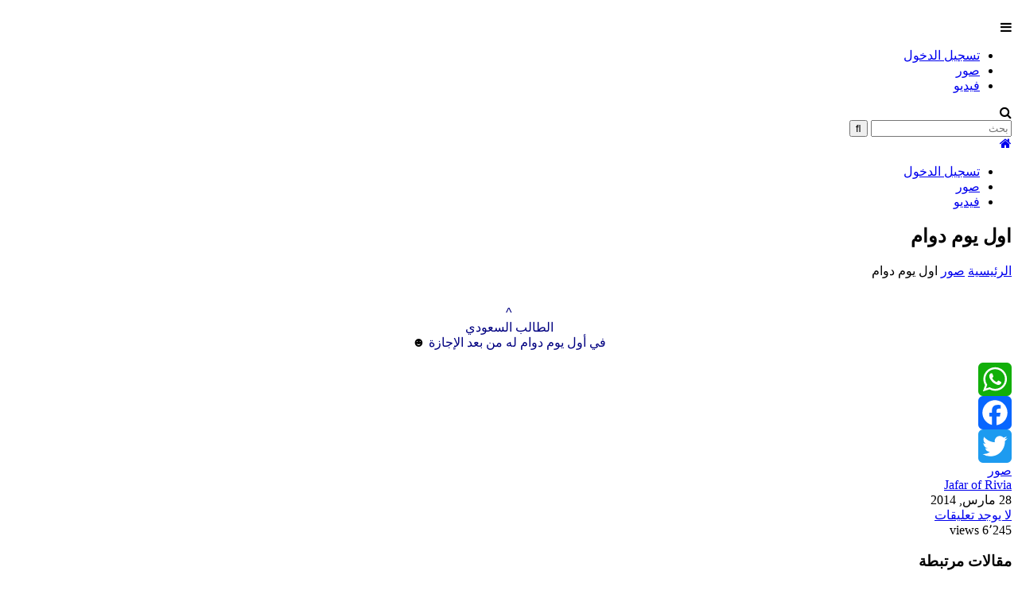

--- FILE ---
content_type: text/html; charset=UTF-8
request_url: https://www.super0soft.com/bc/%D8%A7%D9%88%D9%84-%D9%8A%D9%88%D9%85-%D8%AF%D9%88%D8%A7%D9%85/
body_size: 8547
content:
<!DOCTYPE html>
<html dir="rtl" lang="ar"
	prefix="og: https://ogp.me/ns#" >
<head>



	<meta charset="UTF-8">
	<meta name="viewport" content="width=device-width">
	
	<link rel="profile" href="http://gmpg.org/xfn/11">
	<link rel="pingback" href="https://www.super0soft.com/bc/xmlrpc.php">
	<!--[if lt IE 9]>
	<script src="https://www.super0soft.com/bc/wp-content/themes/BlueWp2.4/js/html5.js"></script>
	<![endif]-->
	
		<!-- All in One SEO 4.3.3 - aioseo.com -->
		<title>اول يوم دوام | سوبر سوفت</title>
		<meta name="description" content="^ الطالب السعودي في أول يوم دوام له من بعد الإجازة ☻" />
		<meta name="robots" content="max-image-preview:large" />
		<link rel="canonical" href="https://www.super0soft.com/bc/%d8%a7%d9%88%d9%84-%d9%8a%d9%88%d9%85-%d8%af%d9%88%d8%a7%d9%85/" />
		<meta name="generator" content="All in One SEO (AIOSEO) 4.3.3 " />
		<meta property="og:locale" content="ar_AR" />
		<meta property="og:site_name" content="سوبر سوفت | سوبر سوفت مدونة ترفيهية - تعليمية - تقنية - عامة ." />
		<meta property="og:type" content="article" />
		<meta property="og:title" content="اول يوم دوام | سوبر سوفت" />
		<meta property="og:description" content="^ الطالب السعودي في أول يوم دوام له من بعد الإجازة ☻" />
		<meta property="og:url" content="https://www.super0soft.com/bc/%d8%a7%d9%88%d9%84-%d9%8a%d9%88%d9%85-%d8%af%d9%88%d8%a7%d9%85/" />
		<meta property="og:image" content="https://www.super0soft.com/bc/wp-content/uploads/picture.jpg" />
		<meta property="og:image:secure_url" content="https://www.super0soft.com/bc/wp-content/uploads/picture.jpg" />
		<meta property="og:image:width" content="170" />
		<meta property="og:image:height" content="170" />
		<meta property="article:published_time" content="2014-03-28T05:30:06+00:00" />
		<meta property="article:modified_time" content="2015-01-01T23:17:47+00:00" />
		<meta name="twitter:card" content="summary_large_image" />
		<meta name="twitter:title" content="اول يوم دوام | سوبر سوفت" />
		<meta name="twitter:description" content="^ الطالب السعودي في أول يوم دوام له من بعد الإجازة ☻" />
		<meta name="twitter:image" content="https://www.super0soft.com/bc/wp-content/uploads/picture.jpg" />
		<script type="application/ld+json" class="aioseo-schema">
			{"@context":"https:\/\/schema.org","@graph":[{"@type":"Article","@id":"https:\/\/www.super0soft.com\/bc\/%d8%a7%d9%88%d9%84-%d9%8a%d9%88%d9%85-%d8%af%d9%88%d8%a7%d9%85\/#article","name":"\u0627\u0648\u0644 \u064a\u0648\u0645 \u062f\u0648\u0627\u0645 | \u0633\u0648\u0628\u0631 \u0633\u0648\u0641\u062a","headline":"\u0627\u0648\u0644 \u064a\u0648\u0645 \u062f\u0648\u0627\u0645","author":{"@id":"https:\/\/www.super0soft.com\/bc\/author\/farisalqolop\/#author"},"publisher":{"@id":"https:\/\/www.super0soft.com\/bc\/#person"},"image":{"@type":"ImageObject","url":"https:\/\/www.super0soft.com\/bc\/wp-content\/uploads\/picture.jpg","width":170,"height":170},"datePublished":"2014-03-28T05:30:06+03:00","dateModified":"2015-01-01T23:17:47+03:00","inLanguage":"ar","mainEntityOfPage":{"@id":"https:\/\/www.super0soft.com\/bc\/%d8%a7%d9%88%d9%84-%d9%8a%d9%88%d9%85-%d8%af%d9%88%d8%a7%d9%85\/#webpage"},"isPartOf":{"@id":"https:\/\/www.super0soft.com\/bc\/%d8%a7%d9%88%d9%84-%d9%8a%d9%88%d9%85-%d8%af%d9%88%d8%a7%d9%85\/#webpage"},"articleSection":"\u0635\u0648\u0631"},{"@type":"BreadcrumbList","@id":"https:\/\/www.super0soft.com\/bc\/%d8%a7%d9%88%d9%84-%d9%8a%d9%88%d9%85-%d8%af%d9%88%d8%a7%d9%85\/#breadcrumblist","itemListElement":[{"@type":"ListItem","@id":"https:\/\/www.super0soft.com\/bc\/#listItem","position":1,"item":{"@type":"WebPage","@id":"https:\/\/www.super0soft.com\/bc\/","name":"\u0627\u0644\u0631\u0626\u064a\u0633\u064a\u0629","description":"\u0633\u0648\u0628\u0631 \u0633\u0648\u0641\u062a \u0645\u062f\u0648\u0646\u0629 \u062a\u0631\u0641\u064a\u0647\u064a\u0629 - \u062a\u0639\u0644\u064a\u0645\u064a\u0629 - \u062a\u0642\u0646\u064a\u0629 - \u0639\u0627\u0645\u0629 .","url":"https:\/\/www.super0soft.com\/bc\/"},"nextItem":"https:\/\/www.super0soft.com\/bc\/%d8%a7%d9%88%d9%84-%d9%8a%d9%88%d9%85-%d8%af%d9%88%d8%a7%d9%85\/#listItem"},{"@type":"ListItem","@id":"https:\/\/www.super0soft.com\/bc\/%d8%a7%d9%88%d9%84-%d9%8a%d9%88%d9%85-%d8%af%d9%88%d8%a7%d9%85\/#listItem","position":2,"item":{"@type":"WebPage","@id":"https:\/\/www.super0soft.com\/bc\/%d8%a7%d9%88%d9%84-%d9%8a%d9%88%d9%85-%d8%af%d9%88%d8%a7%d9%85\/","name":"\u0627\u0648\u0644 \u064a\u0648\u0645 \u062f\u0648\u0627\u0645","description":"^ \u0627\u0644\u0637\u0627\u0644\u0628 \u0627\u0644\u0633\u0639\u0648\u062f\u064a \u0641\u064a \u0623\u0648\u0644 \u064a\u0648\u0645 \u062f\u0648\u0627\u0645 \u0644\u0647 \u0645\u0646 \u0628\u0639\u062f \u0627\u0644\u0625\u062c\u0627\u0632\u0629 \u263b","url":"https:\/\/www.super0soft.com\/bc\/%d8%a7%d9%88%d9%84-%d9%8a%d9%88%d9%85-%d8%af%d9%88%d8%a7%d9%85\/"},"previousItem":"https:\/\/www.super0soft.com\/bc\/#listItem"}]},{"@type":"Person","@id":"https:\/\/www.super0soft.com\/bc\/#person","name":"Jafar of Rivia","image":{"@type":"ImageObject","@id":"https:\/\/www.super0soft.com\/bc\/%d8%a7%d9%88%d9%84-%d9%8a%d9%88%d9%85-%d8%af%d9%88%d8%a7%d9%85\/#personImage","url":"http:\/\/www.super0soft.com\/bc\/wp-content\/uploads\/Faris-Sama_avatar_1421692136-96x96.jpg","width":96,"height":96,"caption":"Jafar of Rivia"}},{"@type":"Person","@id":"https:\/\/www.super0soft.com\/bc\/author\/farisalqolop\/#author","url":"https:\/\/www.super0soft.com\/bc\/author\/farisalqolop\/","name":"Jafar of Rivia","image":{"@type":"ImageObject","@id":"https:\/\/www.super0soft.com\/bc\/%d8%a7%d9%88%d9%84-%d9%8a%d9%88%d9%85-%d8%af%d9%88%d8%a7%d9%85\/#authorImage","url":"http:\/\/www.super0soft.com\/bc\/wp-content\/uploads\/Faris-Sama_avatar_1421692136-96x96.jpg","width":96,"height":96,"caption":"Jafar of Rivia"}},{"@type":"WebPage","@id":"https:\/\/www.super0soft.com\/bc\/%d8%a7%d9%88%d9%84-%d9%8a%d9%88%d9%85-%d8%af%d9%88%d8%a7%d9%85\/#webpage","url":"https:\/\/www.super0soft.com\/bc\/%d8%a7%d9%88%d9%84-%d9%8a%d9%88%d9%85-%d8%af%d9%88%d8%a7%d9%85\/","name":"\u0627\u0648\u0644 \u064a\u0648\u0645 \u062f\u0648\u0627\u0645 | \u0633\u0648\u0628\u0631 \u0633\u0648\u0641\u062a","description":"^ \u0627\u0644\u0637\u0627\u0644\u0628 \u0627\u0644\u0633\u0639\u0648\u062f\u064a \u0641\u064a \u0623\u0648\u0644 \u064a\u0648\u0645 \u062f\u0648\u0627\u0645 \u0644\u0647 \u0645\u0646 \u0628\u0639\u062f \u0627\u0644\u0625\u062c\u0627\u0632\u0629 \u263b","inLanguage":"ar","isPartOf":{"@id":"https:\/\/www.super0soft.com\/bc\/#website"},"breadcrumb":{"@id":"https:\/\/www.super0soft.com\/bc\/%d8%a7%d9%88%d9%84-%d9%8a%d9%88%d9%85-%d8%af%d9%88%d8%a7%d9%85\/#breadcrumblist"},"author":{"@id":"https:\/\/www.super0soft.com\/bc\/author\/farisalqolop\/#author"},"creator":{"@id":"https:\/\/www.super0soft.com\/bc\/author\/farisalqolop\/#author"},"image":{"@type":"ImageObject","url":"https:\/\/www.super0soft.com\/bc\/wp-content\/uploads\/picture.jpg","@id":"https:\/\/www.super0soft.com\/bc\/#mainImage","width":170,"height":170},"primaryImageOfPage":{"@id":"https:\/\/www.super0soft.com\/bc\/%d8%a7%d9%88%d9%84-%d9%8a%d9%88%d9%85-%d8%af%d9%88%d8%a7%d9%85\/#mainImage"},"datePublished":"2014-03-28T05:30:06+03:00","dateModified":"2015-01-01T23:17:47+03:00"},{"@type":"WebSite","@id":"https:\/\/www.super0soft.com\/bc\/#website","url":"https:\/\/www.super0soft.com\/bc\/","name":"\u0633\u0648\u0628\u0631 \u0633\u0648\u0641\u062a","description":"\u0633\u0648\u0628\u0631 \u0633\u0648\u0641\u062a \u0645\u062f\u0648\u0646\u0629 \u062a\u0631\u0641\u064a\u0647\u064a\u0629 - \u062a\u0639\u0644\u064a\u0645\u064a\u0629 - \u062a\u0642\u0646\u064a\u0629 - \u0639\u0627\u0645\u0629 .","inLanguage":"ar","publisher":{"@id":"https:\/\/www.super0soft.com\/bc\/#person"}}]}
		</script>
		<!-- All in One SEO -->

<link rel='dns-prefetch' href='//static.addtoany.com' />
<link rel='dns-prefetch' href='//maxcdn.bootstrapcdn.com' />
<link rel="alternate" type="application/rss+xml" title="سوبر سوفت &laquo; اول يوم دوام خلاصة التعليقات" href="https://www.super0soft.com/bc/%d8%a7%d9%88%d9%84-%d9%8a%d9%88%d9%85-%d8%af%d9%88%d8%a7%d9%85/feed/" />
<script type="text/javascript">
window._wpemojiSettings = {"baseUrl":"https:\/\/s.w.org\/images\/core\/emoji\/14.0.0\/72x72\/","ext":".png","svgUrl":"https:\/\/s.w.org\/images\/core\/emoji\/14.0.0\/svg\/","svgExt":".svg","source":{"concatemoji":"https:\/\/www.super0soft.com\/bc\/wp-includes\/js\/wp-emoji-release.min.js?ver=6.1.7"}};
/*! This file is auto-generated */
!function(e,a,t){var n,r,o,i=a.createElement("canvas"),p=i.getContext&&i.getContext("2d");function s(e,t){var a=String.fromCharCode,e=(p.clearRect(0,0,i.width,i.height),p.fillText(a.apply(this,e),0,0),i.toDataURL());return p.clearRect(0,0,i.width,i.height),p.fillText(a.apply(this,t),0,0),e===i.toDataURL()}function c(e){var t=a.createElement("script");t.src=e,t.defer=t.type="text/javascript",a.getElementsByTagName("head")[0].appendChild(t)}for(o=Array("flag","emoji"),t.supports={everything:!0,everythingExceptFlag:!0},r=0;r<o.length;r++)t.supports[o[r]]=function(e){if(p&&p.fillText)switch(p.textBaseline="top",p.font="600 32px Arial",e){case"flag":return s([127987,65039,8205,9895,65039],[127987,65039,8203,9895,65039])?!1:!s([55356,56826,55356,56819],[55356,56826,8203,55356,56819])&&!s([55356,57332,56128,56423,56128,56418,56128,56421,56128,56430,56128,56423,56128,56447],[55356,57332,8203,56128,56423,8203,56128,56418,8203,56128,56421,8203,56128,56430,8203,56128,56423,8203,56128,56447]);case"emoji":return!s([129777,127995,8205,129778,127999],[129777,127995,8203,129778,127999])}return!1}(o[r]),t.supports.everything=t.supports.everything&&t.supports[o[r]],"flag"!==o[r]&&(t.supports.everythingExceptFlag=t.supports.everythingExceptFlag&&t.supports[o[r]]);t.supports.everythingExceptFlag=t.supports.everythingExceptFlag&&!t.supports.flag,t.DOMReady=!1,t.readyCallback=function(){t.DOMReady=!0},t.supports.everything||(n=function(){t.readyCallback()},a.addEventListener?(a.addEventListener("DOMContentLoaded",n,!1),e.addEventListener("load",n,!1)):(e.attachEvent("onload",n),a.attachEvent("onreadystatechange",function(){"complete"===a.readyState&&t.readyCallback()})),(e=t.source||{}).concatemoji?c(e.concatemoji):e.wpemoji&&e.twemoji&&(c(e.twemoji),c(e.wpemoji)))}(window,document,window._wpemojiSettings);
</script>
<style type="text/css">
img.wp-smiley,
img.emoji {
	display: inline !important;
	border: none !important;
	box-shadow: none !important;
	height: 1em !important;
	width: 1em !important;
	margin: 0 0.07em !important;
	vertical-align: -0.1em !important;
	background: none !important;
	padding: 0 !important;
}
</style>
	<link rel='stylesheet' id='wp-block-library-rtl-css' href='https://www.super0soft.com/bc/wp-includes/css/dist/block-library/style-rtl.min.css?ver=6.1.7' type='text/css' media='all' />
<link rel='stylesheet' id='classic-theme-styles-css' href='https://www.super0soft.com/bc/wp-includes/css/classic-themes.min.css?ver=1' type='text/css' media='all' />
<style id='global-styles-inline-css' type='text/css'>
body{--wp--preset--color--black: #000000;--wp--preset--color--cyan-bluish-gray: #abb8c3;--wp--preset--color--white: #ffffff;--wp--preset--color--pale-pink: #f78da7;--wp--preset--color--vivid-red: #cf2e2e;--wp--preset--color--luminous-vivid-orange: #ff6900;--wp--preset--color--luminous-vivid-amber: #fcb900;--wp--preset--color--light-green-cyan: #7bdcb5;--wp--preset--color--vivid-green-cyan: #00d084;--wp--preset--color--pale-cyan-blue: #8ed1fc;--wp--preset--color--vivid-cyan-blue: #0693e3;--wp--preset--color--vivid-purple: #9b51e0;--wp--preset--gradient--vivid-cyan-blue-to-vivid-purple: linear-gradient(135deg,rgba(6,147,227,1) 0%,rgb(155,81,224) 100%);--wp--preset--gradient--light-green-cyan-to-vivid-green-cyan: linear-gradient(135deg,rgb(122,220,180) 0%,rgb(0,208,130) 100%);--wp--preset--gradient--luminous-vivid-amber-to-luminous-vivid-orange: linear-gradient(135deg,rgba(252,185,0,1) 0%,rgba(255,105,0,1) 100%);--wp--preset--gradient--luminous-vivid-orange-to-vivid-red: linear-gradient(135deg,rgba(255,105,0,1) 0%,rgb(207,46,46) 100%);--wp--preset--gradient--very-light-gray-to-cyan-bluish-gray: linear-gradient(135deg,rgb(238,238,238) 0%,rgb(169,184,195) 100%);--wp--preset--gradient--cool-to-warm-spectrum: linear-gradient(135deg,rgb(74,234,220) 0%,rgb(151,120,209) 20%,rgb(207,42,186) 40%,rgb(238,44,130) 60%,rgb(251,105,98) 80%,rgb(254,248,76) 100%);--wp--preset--gradient--blush-light-purple: linear-gradient(135deg,rgb(255,206,236) 0%,rgb(152,150,240) 100%);--wp--preset--gradient--blush-bordeaux: linear-gradient(135deg,rgb(254,205,165) 0%,rgb(254,45,45) 50%,rgb(107,0,62) 100%);--wp--preset--gradient--luminous-dusk: linear-gradient(135deg,rgb(255,203,112) 0%,rgb(199,81,192) 50%,rgb(65,88,208) 100%);--wp--preset--gradient--pale-ocean: linear-gradient(135deg,rgb(255,245,203) 0%,rgb(182,227,212) 50%,rgb(51,167,181) 100%);--wp--preset--gradient--electric-grass: linear-gradient(135deg,rgb(202,248,128) 0%,rgb(113,206,126) 100%);--wp--preset--gradient--midnight: linear-gradient(135deg,rgb(2,3,129) 0%,rgb(40,116,252) 100%);--wp--preset--duotone--dark-grayscale: url('#wp-duotone-dark-grayscale');--wp--preset--duotone--grayscale: url('#wp-duotone-grayscale');--wp--preset--duotone--purple-yellow: url('#wp-duotone-purple-yellow');--wp--preset--duotone--blue-red: url('#wp-duotone-blue-red');--wp--preset--duotone--midnight: url('#wp-duotone-midnight');--wp--preset--duotone--magenta-yellow: url('#wp-duotone-magenta-yellow');--wp--preset--duotone--purple-green: url('#wp-duotone-purple-green');--wp--preset--duotone--blue-orange: url('#wp-duotone-blue-orange');--wp--preset--font-size--small: 13px;--wp--preset--font-size--medium: 20px;--wp--preset--font-size--large: 36px;--wp--preset--font-size--x-large: 42px;--wp--preset--spacing--20: 0.44rem;--wp--preset--spacing--30: 0.67rem;--wp--preset--spacing--40: 1rem;--wp--preset--spacing--50: 1.5rem;--wp--preset--spacing--60: 2.25rem;--wp--preset--spacing--70: 3.38rem;--wp--preset--spacing--80: 5.06rem;}:where(.is-layout-flex){gap: 0.5em;}body .is-layout-flow > .alignleft{float: left;margin-inline-start: 0;margin-inline-end: 2em;}body .is-layout-flow > .alignright{float: right;margin-inline-start: 2em;margin-inline-end: 0;}body .is-layout-flow > .aligncenter{margin-left: auto !important;margin-right: auto !important;}body .is-layout-constrained > .alignleft{float: left;margin-inline-start: 0;margin-inline-end: 2em;}body .is-layout-constrained > .alignright{float: right;margin-inline-start: 2em;margin-inline-end: 0;}body .is-layout-constrained > .aligncenter{margin-left: auto !important;margin-right: auto !important;}body .is-layout-constrained > :where(:not(.alignleft):not(.alignright):not(.alignfull)){max-width: var(--wp--style--global--content-size);margin-left: auto !important;margin-right: auto !important;}body .is-layout-constrained > .alignwide{max-width: var(--wp--style--global--wide-size);}body .is-layout-flex{display: flex;}body .is-layout-flex{flex-wrap: wrap;align-items: center;}body .is-layout-flex > *{margin: 0;}:where(.wp-block-columns.is-layout-flex){gap: 2em;}.has-black-color{color: var(--wp--preset--color--black) !important;}.has-cyan-bluish-gray-color{color: var(--wp--preset--color--cyan-bluish-gray) !important;}.has-white-color{color: var(--wp--preset--color--white) !important;}.has-pale-pink-color{color: var(--wp--preset--color--pale-pink) !important;}.has-vivid-red-color{color: var(--wp--preset--color--vivid-red) !important;}.has-luminous-vivid-orange-color{color: var(--wp--preset--color--luminous-vivid-orange) !important;}.has-luminous-vivid-amber-color{color: var(--wp--preset--color--luminous-vivid-amber) !important;}.has-light-green-cyan-color{color: var(--wp--preset--color--light-green-cyan) !important;}.has-vivid-green-cyan-color{color: var(--wp--preset--color--vivid-green-cyan) !important;}.has-pale-cyan-blue-color{color: var(--wp--preset--color--pale-cyan-blue) !important;}.has-vivid-cyan-blue-color{color: var(--wp--preset--color--vivid-cyan-blue) !important;}.has-vivid-purple-color{color: var(--wp--preset--color--vivid-purple) !important;}.has-black-background-color{background-color: var(--wp--preset--color--black) !important;}.has-cyan-bluish-gray-background-color{background-color: var(--wp--preset--color--cyan-bluish-gray) !important;}.has-white-background-color{background-color: var(--wp--preset--color--white) !important;}.has-pale-pink-background-color{background-color: var(--wp--preset--color--pale-pink) !important;}.has-vivid-red-background-color{background-color: var(--wp--preset--color--vivid-red) !important;}.has-luminous-vivid-orange-background-color{background-color: var(--wp--preset--color--luminous-vivid-orange) !important;}.has-luminous-vivid-amber-background-color{background-color: var(--wp--preset--color--luminous-vivid-amber) !important;}.has-light-green-cyan-background-color{background-color: var(--wp--preset--color--light-green-cyan) !important;}.has-vivid-green-cyan-background-color{background-color: var(--wp--preset--color--vivid-green-cyan) !important;}.has-pale-cyan-blue-background-color{background-color: var(--wp--preset--color--pale-cyan-blue) !important;}.has-vivid-cyan-blue-background-color{background-color: var(--wp--preset--color--vivid-cyan-blue) !important;}.has-vivid-purple-background-color{background-color: var(--wp--preset--color--vivid-purple) !important;}.has-black-border-color{border-color: var(--wp--preset--color--black) !important;}.has-cyan-bluish-gray-border-color{border-color: var(--wp--preset--color--cyan-bluish-gray) !important;}.has-white-border-color{border-color: var(--wp--preset--color--white) !important;}.has-pale-pink-border-color{border-color: var(--wp--preset--color--pale-pink) !important;}.has-vivid-red-border-color{border-color: var(--wp--preset--color--vivid-red) !important;}.has-luminous-vivid-orange-border-color{border-color: var(--wp--preset--color--luminous-vivid-orange) !important;}.has-luminous-vivid-amber-border-color{border-color: var(--wp--preset--color--luminous-vivid-amber) !important;}.has-light-green-cyan-border-color{border-color: var(--wp--preset--color--light-green-cyan) !important;}.has-vivid-green-cyan-border-color{border-color: var(--wp--preset--color--vivid-green-cyan) !important;}.has-pale-cyan-blue-border-color{border-color: var(--wp--preset--color--pale-cyan-blue) !important;}.has-vivid-cyan-blue-border-color{border-color: var(--wp--preset--color--vivid-cyan-blue) !important;}.has-vivid-purple-border-color{border-color: var(--wp--preset--color--vivid-purple) !important;}.has-vivid-cyan-blue-to-vivid-purple-gradient-background{background: var(--wp--preset--gradient--vivid-cyan-blue-to-vivid-purple) !important;}.has-light-green-cyan-to-vivid-green-cyan-gradient-background{background: var(--wp--preset--gradient--light-green-cyan-to-vivid-green-cyan) !important;}.has-luminous-vivid-amber-to-luminous-vivid-orange-gradient-background{background: var(--wp--preset--gradient--luminous-vivid-amber-to-luminous-vivid-orange) !important;}.has-luminous-vivid-orange-to-vivid-red-gradient-background{background: var(--wp--preset--gradient--luminous-vivid-orange-to-vivid-red) !important;}.has-very-light-gray-to-cyan-bluish-gray-gradient-background{background: var(--wp--preset--gradient--very-light-gray-to-cyan-bluish-gray) !important;}.has-cool-to-warm-spectrum-gradient-background{background: var(--wp--preset--gradient--cool-to-warm-spectrum) !important;}.has-blush-light-purple-gradient-background{background: var(--wp--preset--gradient--blush-light-purple) !important;}.has-blush-bordeaux-gradient-background{background: var(--wp--preset--gradient--blush-bordeaux) !important;}.has-luminous-dusk-gradient-background{background: var(--wp--preset--gradient--luminous-dusk) !important;}.has-pale-ocean-gradient-background{background: var(--wp--preset--gradient--pale-ocean) !important;}.has-electric-grass-gradient-background{background: var(--wp--preset--gradient--electric-grass) !important;}.has-midnight-gradient-background{background: var(--wp--preset--gradient--midnight) !important;}.has-small-font-size{font-size: var(--wp--preset--font-size--small) !important;}.has-medium-font-size{font-size: var(--wp--preset--font-size--medium) !important;}.has-large-font-size{font-size: var(--wp--preset--font-size--large) !important;}.has-x-large-font-size{font-size: var(--wp--preset--font-size--x-large) !important;}
.wp-block-navigation a:where(:not(.wp-element-button)){color: inherit;}
:where(.wp-block-columns.is-layout-flex){gap: 2em;}
.wp-block-pullquote{font-size: 1.5em;line-height: 1.6;}
</style>
<link rel='stylesheet' id='bluewp-css' href='https://www.super0soft.com/bc/wp-content/themes/BlueWp2.4/style.css?ver=6.1.7' type='text/css' media='all' />
<link rel='stylesheet' id='fonts-css' href='https://www.super0soft.com/bc/wp-content/themes/BlueWp2.4/css/fonts.css?ver=6.1.7' type='text/css' media='all' />
<link rel='stylesheet' id='dashicons-css' href='https://www.super0soft.com/bc/wp-includes/css/dashicons.min.css?ver=6.1.7' type='text/css' media='all' />
<link rel='stylesheet' id='wp-pointer-rtl-css' href='https://www.super0soft.com/bc/wp-includes/css/wp-pointer-rtl.min.css?ver=6.1.7' type='text/css' media='all' />
<link rel='stylesheet' id='widgets-rtl-css' href='https://www.super0soft.com/bc/wp-admin/css/widgets-rtl.min.css?ver=6.1.7' type='text/css' media='all' />
<link rel='stylesheet' id='responsive-css' href='https://www.super0soft.com/bc/wp-content/themes/BlueWp2.4/css/responsive.css?ver=6.1.7' type='text/css' media='all' />
<link rel='stylesheet' id='font-awesome-css' href='//maxcdn.bootstrapcdn.com/font-awesome/4.2.0/css/font-awesome.min.css?ver=6.1.7' type='text/css' media='all' />
<link rel='stylesheet' id='lightbox-style-css' href='https://www.super0soft.com/bc/wp-content/themes/BlueWp2.4/include/lightbox/css/jquery.fancybox.css?ver=6.1.7' type='text/css' media='all' />
<link rel='stylesheet' id='addtoany-css' href='https://www.super0soft.com/bc/wp-content/plugins/add-to-any/addtoany.min.css?ver=1.16' type='text/css' media='all' />
<script type='text/javascript' id='addtoany-core-js-before'>
window.a2a_config=window.a2a_config||{};a2a_config.callbacks=[];a2a_config.overlays=[];a2a_config.templates={};a2a_localize = {
	Share: "نشر",
	Save: "حفظ",
	Subscribe: "تابع",
	Email: "Email",
	Bookmark: "مفضلة",
	ShowAll: "عرض الكل",
	ShowLess: "عرض أقل",
	FindServices: "أبحث عن خدمة",
	FindAnyServiceToAddTo: "البحث الفوري عن اي خدمة لإضافتها الى",
	PoweredBy: "بواسطة",
	ShareViaEmail: "Share via email",
	SubscribeViaEmail: "Subscribe via email",
	BookmarkInYourBrowser: "أضف للمفضلة بالمتصفح",
	BookmarkInstructions: "Press Ctrl+D or \u2318+D to bookmark this page",
	AddToYourFavorites: "أضف لمفضلتك",
	SendFromWebOrProgram: "Send from any email address or email program",
	EmailProgram: "Email program",
	More: "More&#8230;",
	ThanksForSharing: "Thanks for sharing!",
	ThanksForFollowing: "Thanks for following!"
};
</script>
<script type='text/javascript' async src='https://static.addtoany.com/menu/page.js' id='addtoany-core-js'></script>
<script type='text/javascript' src='https://www.super0soft.com/bc/wp-includes/js/jquery/jquery.min.js?ver=3.6.1' id='jquery-core-js'></script>
<script type='text/javascript' src='https://www.super0soft.com/bc/wp-includes/js/jquery/jquery-migrate.min.js?ver=3.3.2' id='jquery-migrate-js'></script>
<script type='text/javascript' async src='https://www.super0soft.com/bc/wp-content/plugins/add-to-any/addtoany.min.js?ver=1.1' id='addtoany-jquery-js'></script>
<script type='text/javascript' src='https://www.super0soft.com/bc/wp-content/themes/BlueWp2.4/include/scripts.js?ver=6.1.7' id='custom-script-js'></script>
<link rel="https://api.w.org/" href="https://www.super0soft.com/bc/wp-json/" /><link rel="alternate" type="application/json" href="https://www.super0soft.com/bc/wp-json/wp/v2/posts/206" /><link rel="EditURI" type="application/rsd+xml" title="RSD" href="https://www.super0soft.com/bc/xmlrpc.php?rsd" />
<link rel="wlwmanifest" type="application/wlwmanifest+xml" href="https://www.super0soft.com/bc/wp-includes/wlwmanifest.xml" />
<link rel="stylesheet" href="https://www.super0soft.com/bc/wp-content/themes/BlueWp2.4/rtl.css" type="text/css" media="screen" /><link rel='shortlink' href='https://www.super0soft.com/bc/?p=206' />
<link rel="alternate" type="application/json+oembed" href="https://www.super0soft.com/bc/wp-json/oembed/1.0/embed?url=https%3A%2F%2Fwww.super0soft.com%2Fbc%2F%25d8%25a7%25d9%2588%25d9%2584-%25d9%258a%25d9%2588%25d9%2585-%25d8%25af%25d9%2588%25d8%25a7%25d9%2585%2F" />
<link rel="alternate" type="text/xml+oembed" href="https://www.super0soft.com/bc/wp-json/oembed/1.0/embed?url=https%3A%2F%2Fwww.super0soft.com%2Fbc%2F%25d8%25a7%25d9%2588%25d9%2584-%25d9%258a%25d9%2588%25d9%2585-%25d8%25af%25d9%2588%25d8%25a7%25d9%2585%2F&#038;format=xml" />
<style type="text/css">article.sticky h2.entry-title :before {
    content: '';
    float: right;
    padding: 0px 0px 0px 0px;
    width: 40px;
    height: 40px;
    background-size: 40px;
    background-image: url(https://www.super0soft.com/quiz/wp-content/uploads/2022/08/favorite.png);
    background-repeat: no-repeat;
    margin-right: -15px;
}</style><style type="text/css" id="custom-background-css">
body.custom-background { background-image: url("https://www.super0soft.com/bc/wp-content/uploads/BCBG.png"); background-position: left top; background-size: auto; background-repeat: repeat; background-attachment: scroll; }
</style>
		
<script async src="//pagead2.googlesyndication.com/pagead/js/adsbygoogle.js"></script>
<script>
  (adsbygoogle = window.adsbygoogle || []).push({
    google_ad_client: "ca-pub-7222539317529622",
    enable_page_level_ads: true
  });
</script>	

</head>

	

<body class="rtl post-template-default single single-post postid-206 single-format-standard custom-background">

<!-- امسح هذا القوس لتعطيل لإعادة تفعيل النافبار العلوي >
<div id="topnavbar">
<div class="topnavbar">

	<ul><li>اذهب للوحة التحكم > المظهر > القوائم لإنشاء القوائم</li></ul>	

<div id="socialicons">

<div class="socialicons">
				<a href="https://www.facebook.com/faris.alqolop" class="so-facebook" title="Facebook" target="_blank"></a>
		
		
		
		
		
		
		
		
		
		
		
		
		
				</div>
</div>
<form role="search" method="get" class="searchead" action="https://www.super0soft.com/bc/" style="display:none">
	<label>
		<input type="search" class="searchtext" placeholder="بحث" name="s" title="بحث" />
	</label>
	<input type="submit" id="searchbtn" class="searchbtndef" value="&#xf002" />
</form>
</div><!-- .topnavbar -->
</div><!-- #topnavbar -->

<div id="header"><div class="header">
<a class="logowide" href="https://www.super0soft.com/bc"><img src="https://www.super0soft.com/bc/wp-content/uploads/logo1-1.png" alt=""></a></div></div><!-- #header -->


<div id="wrapper">
<div class="nav-container group" id="nav-topbar">
				<div class="nav-toggle"><i class="fa fa-bars"></i></div>
				<div class="nav-text"><!-- put your mobile menu text here --></div>
				<div class="nav-wrap container"><ul id="menu-%d8%a7%d9%84%d9%82%d8%a7%d8%a6%d9%85%d8%a9-%d8%a7%d9%84%d8%b3%d9%81%d9%84%d9%8a%d8%a9" class="nav container-inner group"><li id="menu-item-1250" class="menu-item menu-item-type-custom menu-item-object-custom menu-item-1250"><a href="http://www.super0soft.com/bc/wp-admin/post-new.php">تسجيل الدخول</a></li>
<li id="menu-item-8" class="menu-item menu-item-type-taxonomy menu-item-object-category current-post-ancestor current-menu-parent current-post-parent menu-item-8"><a href="https://www.super0soft.com/bc/category/%d8%b5%d9%88%d8%b1/">صور</a></li>
<li id="menu-item-9" class="menu-item menu-item-type-taxonomy menu-item-object-category menu-item-9"><a href="https://www.super0soft.com/bc/category/%d9%81%d9%8a%d8%af%d9%8a%d9%88/">فيديو</a></li>
</ul></div>
				
				<div class="container">	
					<div class="toggle-search"><i class="fa fa-search"></i></div>
					<div class="search-expand">
						<div class="search-expand-inner">
<form role="search" method="get" id="t-searchform" action="https://www.super0soft.com/bc/">
	<label>
		<input type="search" class="t-searchftext" placeholder="بحث" name="s" title="بحث" />
	</label>
	<input type="submit" id="t-searchsubmit" value="&#xf002" />
</form>
						</div>
					</div>
				</div><!--/.container-->
			</div><!--/#nav-topbar-->
<div id="navbar">
<a class="home" href="https://www.super0soft.com/bc"><i class="fa fa-home"></i></a>
<div id="botmenu">
<div id="submenu" class="menu-%d8%a7%d9%84%d9%82%d8%a7%d8%a6%d9%85%d8%a9-%d8%a7%d9%84%d8%b3%d9%81%d9%84%d9%8a%d8%a9-container"><ul id="menu-%d8%a7%d9%84%d9%82%d8%a7%d8%a6%d9%85%d8%a9-%d8%a7%d9%84%d8%b3%d9%81%d9%84%d9%8a%d8%a9-1" class="sfmenu"><li class="menu-item menu-item-type-custom menu-item-object-custom menu-item-1250"><a href="http://www.super0soft.com/bc/wp-admin/post-new.php">تسجيل الدخول</a></li>
<li class="menu-item menu-item-type-taxonomy menu-item-object-category current-post-ancestor current-menu-parent current-post-parent menu-item-8"><a href="https://www.super0soft.com/bc/category/%d8%b5%d9%88%d8%b1/">صور</a></li>
<li class="menu-item menu-item-type-taxonomy menu-item-object-category menu-item-9"><a href="https://www.super0soft.com/bc/category/%d9%81%d9%8a%d8%af%d9%8a%d9%88/">فيديو</a></li>
</ul></div></div>
</div><!-- #navbar -->
<div id="container">
<div id="content">
<div class="loop">
<article class="post">
						<h1 class="title entry-title">اول يوم دوام</h1>

<div xmlns:v="http://rdf.data-vocabulary.org/#"  id="breadcrumbs"><span typeof="v:Breadcrumb"><a rel="v:url" property="v:title" class="crumbs-home" href="https://www.super0soft.com/bc">الرئيسية</a></span>  <span class="crumbs-cat" typeof="v:Breadcrumb"><a rel="v:url" property="v:title" href="https://www.super0soft.com/bc/category/%d8%b5%d9%88%d8%b1/">صور</a></span>  اول يوم دوام</div><div class="postedit"></div>


			<div class="entry-wrap">
				<div class="entry-content">

<div class="ads"></div>				
					<p style="text-align: center;"><img decoding="async" class="aligncenter" alt="" src="http://im85.gulfup.com/AAXVxq.jpg" width="397" height="404" /><br />
<span style="font-family: tahoma,arial,helvetica,sans-serif; color: #000080;">^</span><br />
<span style="font-family: tahoma,arial,helvetica,sans-serif; color: #000080;">الطالب السعودي</span><br />
<span style="font-family: tahoma,arial,helvetica,sans-serif; color: #000080;"> في أول يوم دوام له من بعد الإجازة </span>☻</p>
<div class="addtoany_share_save_container addtoany_content addtoany_content_bottom"><div class="a2a_kit a2a_kit_size_42 addtoany_list" data-a2a-url="https://www.super0soft.com/bc/%d8%a7%d9%88%d9%84-%d9%8a%d9%88%d9%85-%d8%af%d9%88%d8%a7%d9%85/" data-a2a-title="اول يوم دوام"><a class="a2a_button_whatsapp" href="https://www.addtoany.com/add_to/whatsapp?linkurl=https%3A%2F%2Fwww.super0soft.com%2Fbc%2F%25d8%25a7%25d9%2588%25d9%2584-%25d9%258a%25d9%2588%25d9%2585-%25d8%25af%25d9%2588%25d8%25a7%25d9%2585%2F&amp;linkname=%D8%A7%D9%88%D9%84%20%D9%8A%D9%88%D9%85%20%D8%AF%D9%88%D8%A7%D9%85" title="WhatsApp" rel="nofollow noopener" target="_blank"></a><a class="a2a_button_facebook" href="https://www.addtoany.com/add_to/facebook?linkurl=https%3A%2F%2Fwww.super0soft.com%2Fbc%2F%25d8%25a7%25d9%2588%25d9%2584-%25d9%258a%25d9%2588%25d9%2585-%25d8%25af%25d9%2588%25d8%25a7%25d9%2585%2F&amp;linkname=%D8%A7%D9%88%D9%84%20%D9%8A%D9%88%D9%85%20%D8%AF%D9%88%D8%A7%D9%85" title="Facebook" rel="nofollow noopener" target="_blank"></a><a class="a2a_button_twitter" href="https://www.addtoany.com/add_to/twitter?linkurl=https%3A%2F%2Fwww.super0soft.com%2Fbc%2F%25d8%25a7%25d9%2588%25d9%2584-%25d9%258a%25d9%2588%25d9%2585-%25d8%25af%25d9%2588%25d8%25a7%25d9%2585%2F&amp;linkname=%D8%A7%D9%88%D9%84%20%D9%8A%D9%88%D9%85%20%D8%AF%D9%88%D8%A7%D9%85" title="Twitter" rel="nofollow noopener" target="_blank"></a></div></div><div class="ads"></div>
						
					<!-- <rdf:RDF xmlns:rdf="http://www.w3.org/1999/02/22-rdf-syntax-ns#"
			xmlns:dc="http://purl.org/dc/elements/1.1/"
			xmlns:trackback="http://madskills.com/public/xml/rss/module/trackback/">
		<rdf:Description rdf:about="https://www.super0soft.com/bc/%d8%a7%d9%88%d9%84-%d9%8a%d9%88%d9%85-%d8%af%d9%88%d8%a7%d9%85/"
    dc:identifier="https://www.super0soft.com/bc/%d8%a7%d9%88%d9%84-%d9%8a%d9%88%d9%85-%d8%af%d9%88%d8%a7%d9%85/"
    dc:title="اول يوم دوام"
    trackback:ping="https://www.super0soft.com/bc/%d8%a7%d9%88%d9%84-%d9%8a%d9%88%d9%85-%d8%af%d9%88%d8%a7%d9%85/trackback/" />
</rdf:RDF> -->
				</div>	
			</div>
									
<div class="postcat"><a href="https://www.super0soft.com/bc/category/%d8%b5%d9%88%d8%b1/" rel="category tag">صور</a></div>
<div class="postauthor"><span class="vcard author"><span class="fn"><a href="https://www.super0soft.com/bc/author/farisalqolop/" title="مقالات Jafar of Rivia" rel="author">Jafar of Rivia</a></span></span></div>
		<div class="postdate updated">28 مارس, 2014</div>
<div class="postcomm"><a href="https://www.super0soft.com/bc/%d8%a7%d9%88%d9%84-%d9%8a%d9%88%d9%85-%d8%af%d9%88%d8%a7%d9%85/#respond"><span class="dsq-postid" data-dsqidentifier="206 http://www.super0soft.com/bc/?p=206">لا يوجد تعليقات</span></a></div>
<div class="postview">6٬245 views</div>
<div class="post-meta">
<div id="postinfo">
<div class="posttags"></div>
</div>
</div>
<!-- social -->
</article><!-- #post -->
<!-- navigation -->
    <div class="relatedposts">
 	
    <h3>مقالات مرتبطة</h3> 
<div class="relatedthumbs"> 	
      
    </div>  
	    </div>  <!-- related -->
<div id="authorinfo">
<div class="authorinfo">
<div class="authorname">الكاتب: <a href="https://www.super0soft.com/bc/author/farisalqolop/" title="مقالات Jafar of Rivia" rel="author">Jafar of Rivia</a></div>
<a class="authorfb" href="https://www.facebook.com/farisalqolop" target="_blank"></a>


<a class="authortw" href="https://www.twitter.com/farisalqolop" target="_blank"></a>

</div>
<div class="author-avatar">
<img alt='Avatar photo' src='http://www.super0soft.com/bc/wp-content/uploads/Faris-Sama_avatar_1421692136-100x100.jpg' srcset='http://www.super0soft.com/bc/wp-content/uploads/Faris-Sama_avatar_1421692136-200x200.jpg 2x' class='avatar avatar-100 photo' height='100' width='100' loading='lazy' decoding='async'/></div>
<div class="author-description">
</div>
</div><!-- authorinfo -->

<div id="disqus_thread"></div>
<div id="sidebar">

<div class="sidebar">     
<ul>
			<li id="text-3" class="widget widget_text"><h3>عدد الزوار</h3>			<div class="textwidget"><div align="center">
<a href="http://info.flagcounter.com/uoOb"><img src="http://s10.flagcounter.com/count/uoOb/bg_FFFFFF/txt_000000/border_CCCCCC/columns_3/maxflags_23/viewers_0/labels_1/pageviews_0/flags_0/" alt="Flag Counter" border="0"></a>

</div>
</div>
		</li>

		</ul>
</div><!-- End Sidebar -->

</div></div>
</div>

</div><!-- #container -->
<div id="back-top"><a href="#top"><span><i class="fa fa-chevron-up"></i></span></a></div>
</div><!-- #wrapper -->


<div id="footer">
<div class="footer">
<div id="fomenu" class="menu-%d9%82%d8%a7%d8%a6%d9%85%d8%a9-%d8%a7%d9%84%d9%81%d9%88%d8%aa%d8%b1-container"><ul id="menu-%d9%82%d8%a7%d8%a6%d9%85%d8%a9-%d8%a7%d9%84%d9%81%d9%88%d8%aa%d8%b1" class="sfmenu"><li id="menu-item-1108" class="menu-item menu-item-type-custom menu-item-object-custom menu-item-1108"><a href="http://www.super0soft.com/vb/sendmessage.php">الإعلان لدينا</a></li>
<li id="menu-item-1109" class="menu-item menu-item-type-custom menu-item-object-custom menu-item-1109"><a href="http://www.super0soft.com/Privacy-Policy.html">سياسة الخصوصية</a></li>
</ul></div><div id="socialicons">

<div class="socialicons">
				<a href="https://www.facebook.com/faris.alqolop" class="so-facebook" title="Facebook" target="_blank"></a>
		
		
		
		
		
		
		
		
		
		
		
		
		
				</div>
</div><div class="footerinfo">
<img src="https://www.super0soft.com/bc/wp-content/uploads/logo1-1.png" alt="">
سوبر سوفت &copy; 2014 | جميع حقوق النشر محفوظة<!-- Footer License  -->
</div>
</div>
</div>


<script type='text/javascript' id='disqus_count-js-extra'>
/* <![CDATA[ */
var countVars = {"disqusShortname":"supersoft-bc"};
/* ]]> */
</script>
<script type='text/javascript' src='https://www.super0soft.com/bc/wp-content/plugins/disqus-comment-system/public/js/comment_count.js?ver=3.0.22' id='disqus_count-js'></script>
<script type='text/javascript' id='disqus_embed-js-extra'>
/* <![CDATA[ */
var embedVars = {"disqusConfig":{"integration":"wordpress 3.0.22"},"disqusIdentifier":"206 http:\/\/www.super0soft.com\/bc\/?p=206","disqusShortname":"supersoft-bc","disqusTitle":"\u0627\u0648\u0644 \u064a\u0648\u0645 \u062f\u0648\u0627\u0645","disqusUrl":"https:\/\/www.super0soft.com\/bc\/%d8%a7%d9%88%d9%84-%d9%8a%d9%88%d9%85-%d8%af%d9%88%d8%a7%d9%85\/","postId":"206"};
/* ]]> */
</script>
<script type='text/javascript' src='https://www.super0soft.com/bc/wp-content/plugins/disqus-comment-system/public/js/comment_embed.js?ver=3.0.22' id='disqus_embed-js'></script>
<script type='text/javascript' src='https://www.super0soft.com/bc/wp-content/themes/BlueWp2.4/include/lightbox/js/jquery.fancybox.pack.js?ver=6.1.7' id='fancybox-js'></script>
<script type='text/javascript' src='https://www.super0soft.com/bc/wp-content/themes/BlueWp2.4/include/lightbox/js/lightbox.js?ver=6.1.7' id='lightbox-js'></script>
<script type='text/javascript' src='https://www.super0soft.com/bc/wp-includes/js/comment-reply.min.js?ver=6.1.7' id='comment-reply-js'></script>
</body>
</html>

--- FILE ---
content_type: text/html; charset=utf-8
request_url: https://www.google.com/recaptcha/api2/aframe
body_size: 267
content:
<!DOCTYPE HTML><html><head><meta http-equiv="content-type" content="text/html; charset=UTF-8"></head><body><script nonce="0zvYh4IFfYFGKDE0CIoIsg">/** Anti-fraud and anti-abuse applications only. See google.com/recaptcha */ try{var clients={'sodar':'https://pagead2.googlesyndication.com/pagead/sodar?'};window.addEventListener("message",function(a){try{if(a.source===window.parent){var b=JSON.parse(a.data);var c=clients[b['id']];if(c){var d=document.createElement('img');d.src=c+b['params']+'&rc='+(localStorage.getItem("rc::a")?sessionStorage.getItem("rc::b"):"");window.document.body.appendChild(d);sessionStorage.setItem("rc::e",parseInt(sessionStorage.getItem("rc::e")||0)+1);localStorage.setItem("rc::h",'1768988094448');}}}catch(b){}});window.parent.postMessage("_grecaptcha_ready", "*");}catch(b){}</script></body></html>